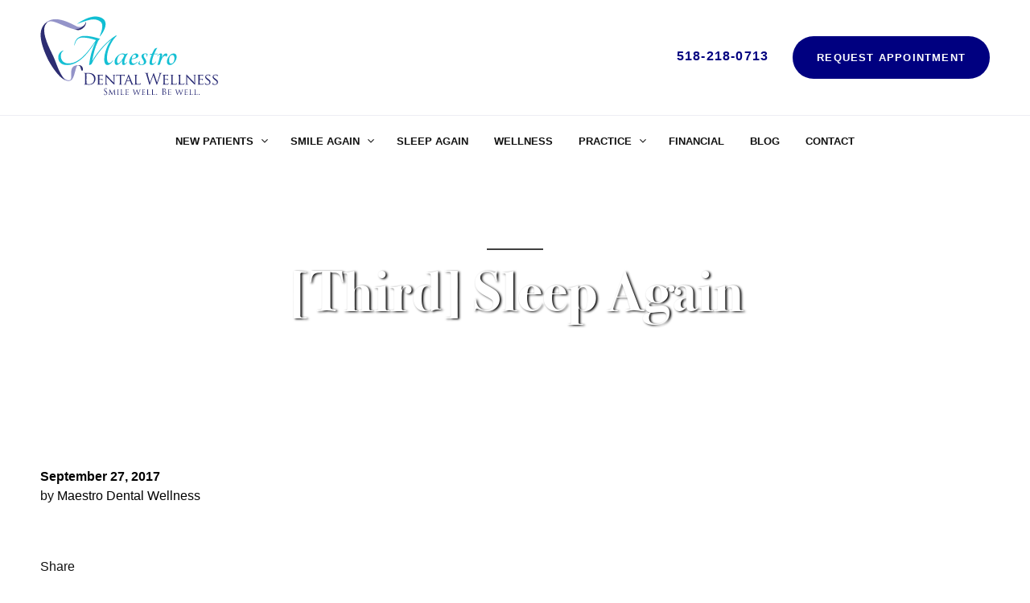

--- FILE ---
content_type: text/html; charset=UTF-8
request_url: https://maestrodentalwellness.com/cta/third-sleep-again-2/
body_size: 9496
content:
<!DOCTYPE html><html
lang=en-US><head><style>img.lazy{min-height:1px}</style><link
href=https://maestrodentalwellness.com/wp-content/plugins/w3-total-cache/pub/js/lazyload.min.js as=script><meta
charset="UTF-8"><meta
name="viewport" content="width=device-width, initial-scale=1.0, maximum-scale=1.0, user-scalable=0"><meta
http-equiv="X-UA-Compatible" content="IE=edge"><link
rel=apple-touch-icon sizes=180x180 href=/apple-touch-icon.png><link
rel=icon type=image/png sizes=32x32 href=/favicon-32x32.png><link
rel=icon type=image/png sizes=16x16 href=/favicon-16x16.png><link
rel=manifest href=/site.webmanifest><link
rel=mask-icon href=/safari-pinned-tab.svg color=#08bed3><meta
name="apple-mobile-web-app-title" content="Maestro Dental Wellness"><meta
name="application-name" content="Maestro Dental Wellness"><meta
name="msapplication-TileColor" content="#08bed3"><meta
name="theme-color" content="#08bed3"><meta
name='robots' content='index, follow, max-image-preview:large, max-snippet:-1, max-video-preview:-1'><title>[Third] Sleep Again - Maestro Dental Wellness</title><link
rel=canonical href=https://maestrodentalwellness.com/cta/third-sleep-again-2/ ><meta
property="og:locale" content="en_US"><meta
property="og:type" content="article"><meta
property="og:title" content="[Third] Sleep Again - Maestro Dental Wellness"><meta
property="og:url" content="https://maestrodentalwellness.com/cta/third-sleep-again-2/"><meta
property="og:site_name" content="Maestro Dental Wellness"><meta
property="article:publisher" content="https://www.facebook.com/MaestroDentalWellness/"><meta
property="article:modified_time" content="2018-06-05T14:46:34+00:00"><meta
name="twitter:card" content="summary_large_image"> <script type=application/ld+json class=yoast-schema-graph>{"@context":"https://schema.org","@graph":[{"@type":"WebPage","@id":"https://maestrodentalwellness.com/cta/third-sleep-again-2/","url":"https://maestrodentalwellness.com/cta/third-sleep-again-2/","name":"[Third] Sleep Again - Maestro Dental Wellness","isPartOf":{"@id":"https://maestrodentalwellness.com/#website"},"datePublished":"2017-09-27T21:02:54+00:00","dateModified":"2018-06-05T14:46:34+00:00","breadcrumb":{"@id":"https://maestrodentalwellness.com/cta/third-sleep-again-2/#breadcrumb"},"inLanguage":"en-US","potentialAction":[{"@type":"ReadAction","target":["https://maestrodentalwellness.com/cta/third-sleep-again-2/"]}]},{"@type":"BreadcrumbList","@id":"https://maestrodentalwellness.com/cta/third-sleep-again-2/#breadcrumb","itemListElement":[{"@type":"ListItem","position":1,"name":"Home","item":"https://maestrodentalwellness.com/"},{"@type":"ListItem","position":2,"name":"[Third] Sleep Again"}]},{"@type":"WebSite","@id":"https://maestrodentalwellness.com/#website","url":"https://maestrodentalwellness.com/","name":"Maestro Dental Wellness","description":"Best Dentist in Albany, NY | Sleep Apnea | Dental Wellness","publisher":{"@id":"https://maestrodentalwellness.com/#organization"},"potentialAction":[{"@type":"SearchAction","target":{"@type":"EntryPoint","urlTemplate":"https://maestrodentalwellness.com/?s={search_term_string}"},"query-input":"required name=search_term_string"}],"inLanguage":"en-US"},{"@type":"Organization","@id":"https://maestrodentalwellness.com/#organization","name":"Maestro Dental Wellness","url":"https://maestrodentalwellness.com/","logo":{"@type":"ImageObject","inLanguage":"en-US","@id":"https://maestrodentalwellness.com/#/schema/logo/image/","url":"https://maestrodentalwellness.com/wp-content/uploads/2023/06/Maestro_logo-with-Tagline.png","contentUrl":"https://maestrodentalwellness.com/wp-content/uploads/2023/06/Maestro_logo-with-Tagline.png","width":3010,"height":1500,"caption":"Maestro Dental Wellness"},"image":{"@id":"https://maestrodentalwellness.com/#/schema/logo/image/"},"sameAs":["https://www.facebook.com/MaestroDentalWellness/"]}]}</script> <link
rel=dns-prefetch href=//www.googletagmanager.com><link
rel=alternate type=application/rss+xml title="Maestro Dental Wellness &raquo; Feed" href=https://maestrodentalwellness.com/feed/ ><link
rel=alternate type=application/rss+xml title="Maestro Dental Wellness &raquo; Comments Feed" href=https://maestrodentalwellness.com/comments/feed/ > <script>window._wpemojiSettings = {"baseUrl":"https:\/\/s.w.org\/images\/core\/emoji\/14.0.0\/72x72\/","ext":".png","svgUrl":"https:\/\/s.w.org\/images\/core\/emoji\/14.0.0\/svg\/","svgExt":".svg","source":{"wpemoji":"https:\/\/maestrodentalwellness.com\/wp-includes\/js\/wp-emoji.js?ver=6.2.8","twemoji":"https:\/\/maestrodentalwellness.com\/wp-includes\/js\/twemoji.js?ver=6.2.8"}};
/**
 * @output wp-includes/js/wp-emoji-loader.js
 */

( function( window, document, settings ) {
	var src, ready, ii, tests;

	// Create a canvas element for testing native browser support of emoji.
	var canvas = document.createElement( 'canvas' );
	var context = canvas.getContext && canvas.getContext( '2d' );

	/**
	 * Checks if two sets of Emoji characters render the same visually.
	 *
	 * @since 4.9.0
	 *
	 * @private
	 *
	 * @param {string} set1 Set of Emoji to test.
	 * @param {string} set2 Set of Emoji to test.
	 *
	 * @return {boolean} True if the two sets render the same.
	 */
	function emojiSetsRenderIdentically( set1, set2 ) {
		// Cleanup from previous test.
		context.clearRect( 0, 0, canvas.width, canvas.height );
		context.fillText( set1, 0, 0 );
		var rendered1 = canvas.toDataURL();

		// Cleanup from previous test.
		context.clearRect( 0, 0, canvas.width, canvas.height );
		context.fillText( set2, 0, 0 );
		var rendered2 = canvas.toDataURL();

		return rendered1 === rendered2;
	}

	/**
	 * Determines if the browser properly renders Emoji that Twemoji can supplement.
	 *
	 * @since 4.2.0
	 *
	 * @private
	 *
	 * @param {string} type Whether to test for support of "flag" or "emoji".
	 *
	 * @return {boolean} True if the browser can render emoji, false if it cannot.
	 */
	function browserSupportsEmoji( type ) {
		var isIdentical;

		if ( ! context || ! context.fillText ) {
			return false;
		}

		/*
		 * Chrome on OS X added native emoji rendering in M41. Unfortunately,
		 * it doesn't work when the font is bolder than 500 weight. So, we
		 * check for bold rendering support to avoid invisible emoji in Chrome.
		 */
		context.textBaseline = 'top';
		context.font = '600 32px Arial';

		switch ( type ) {
			case 'flag':
				/*
				 * Test for Transgender flag compatibility. Added in Unicode 13.
				 *
				 * To test for support, we try to render it, and compare the rendering to how it would look if
				 * the browser doesn't render it correctly (white flag emoji + transgender symbol).
				 */
				isIdentical = emojiSetsRenderIdentically(
					'\uD83C\uDFF3\uFE0F\u200D\u26A7\uFE0F', // as a zero-width joiner sequence
					'\uD83C\uDFF3\uFE0F\u200B\u26A7\uFE0F'  // separated by a zero-width space
				);

				if ( isIdentical ) {
					return false;
				}

				/*
				 * Test for UN flag compatibility. This is the least supported of the letter locale flags,
				 * so gives us an easy test for full support.
				 *
				 * To test for support, we try to render it, and compare the rendering to how it would look if
				 * the browser doesn't render it correctly ([U] + [N]).
				 */
				isIdentical = emojiSetsRenderIdentically(
					'\uD83C\uDDFA\uD83C\uDDF3',       // as the sequence of two code points
					'\uD83C\uDDFA\u200B\uD83C\uDDF3'  // as the two code points separated by a zero-width space
				);

				if ( isIdentical ) {
					return false;
				}

				/*
				 * Test for English flag compatibility. England is a country in the United Kingdom, it
				 * does not have a two letter locale code but rather a five letter sub-division code.
				 *
				 * To test for support, we try to render it, and compare the rendering to how it would look if
				 * the browser doesn't render it correctly (black flag emoji + [G] + [B] + [E] + [N] + [G]).
				 */
				isIdentical = emojiSetsRenderIdentically(
					// as the flag sequence
					'\uD83C\uDFF4\uDB40\uDC67\uDB40\uDC62\uDB40\uDC65\uDB40\uDC6E\uDB40\uDC67\uDB40\uDC7F',
					// with each code point separated by a zero-width space
					'\uD83C\uDFF4\u200B\uDB40\uDC67\u200B\uDB40\uDC62\u200B\uDB40\uDC65\u200B\uDB40\uDC6E\u200B\uDB40\uDC67\u200B\uDB40\uDC7F'
				);

				return ! isIdentical;
			case 'emoji':
				/*
				 * Why can't we be friends? Everyone can now shake hands in emoji, regardless of skin tone!
				 *
				 * To test for Emoji 14.0 support, try to render a new emoji: Handshake: Light Skin Tone, Dark Skin Tone.
				 *
				 * The Handshake: Light Skin Tone, Dark Skin Tone emoji is a ZWJ sequence combining 🫱 Rightwards Hand,
				 * 🏻 Light Skin Tone, a Zero Width Joiner, 🫲 Leftwards Hand, and 🏿 Dark Skin Tone.
				 *
				 * 0x1FAF1 == Rightwards Hand
				 * 0x1F3FB == Light Skin Tone
				 * 0x200D == Zero-Width Joiner (ZWJ) that links the code points for the new emoji or
				 * 0x200B == Zero-Width Space (ZWS) that is rendered for clients not supporting the new emoji.
				 * 0x1FAF2 == Leftwards Hand
				 * 0x1F3FF == Dark Skin Tone.
				 *
				 * When updating this test for future Emoji releases, ensure that individual emoji that make up the
				 * sequence come from older emoji standards.
				 */
				isIdentical = emojiSetsRenderIdentically(
					'\uD83E\uDEF1\uD83C\uDFFB\u200D\uD83E\uDEF2\uD83C\uDFFF', // as the zero-width joiner sequence
					'\uD83E\uDEF1\uD83C\uDFFB\u200B\uD83E\uDEF2\uD83C\uDFFF'  // separated by a zero-width space
				);

				return ! isIdentical;
		}

		return false;
	}

	/**
	 * Adds a script to the head of the document.
	 *
	 * @ignore
	 *
	 * @since 4.2.0
	 *
	 * @param {Object} src The url where the script is located.
	 * @return {void}
	 */
	function addScript( src ) {
		var script = document.createElement( 'script' );

		script.src = src;
		script.defer = script.type = 'text/javascript';
		document.getElementsByTagName( 'head' )[0].appendChild( script );
	}

	tests = Array( 'flag', 'emoji' );

	settings.supports = {
		everything: true,
		everythingExceptFlag: true
	};

	/*
	 * Tests the browser support for flag emojis and other emojis, and adjusts the
	 * support settings accordingly.
	 */
	for( ii = 0; ii < tests.length; ii++ ) {
		settings.supports[ tests[ ii ] ] = browserSupportsEmoji( tests[ ii ] );

		settings.supports.everything = settings.supports.everything && settings.supports[ tests[ ii ] ];

		if ( 'flag' !== tests[ ii ] ) {
			settings.supports.everythingExceptFlag = settings.supports.everythingExceptFlag && settings.supports[ tests[ ii ] ];
		}
	}

	settings.supports.everythingExceptFlag = settings.supports.everythingExceptFlag && ! settings.supports.flag;

	// Sets DOMReady to false and assigns a ready function to settings.
	settings.DOMReady = false;
	settings.readyCallback = function() {
		settings.DOMReady = true;
	};

	// When the browser can not render everything we need to load a polyfill.
	if ( ! settings.supports.everything ) {
		ready = function() {
			settings.readyCallback();
		};

		/*
		 * Cross-browser version of adding a dom ready event.
		 */
		if ( document.addEventListener ) {
			document.addEventListener( 'DOMContentLoaded', ready, false );
			window.addEventListener( 'load', ready, false );
		} else {
			window.attachEvent( 'onload', ready );
			document.attachEvent( 'onreadystatechange', function() {
				if ( 'complete' === document.readyState ) {
					settings.readyCallback();
				}
			} );
		}

		src = settings.source || {};

		if ( src.concatemoji ) {
			addScript( src.concatemoji );
		} else if ( src.wpemoji && src.twemoji ) {
			addScript( src.twemoji );
			addScript( src.wpemoji );
		}
	}

} )( window, document, window._wpemojiSettings );</script> <style>img.wp-smiley,
img.emoji {
	display: inline !important;
	border: none !important;
	box-shadow: none !important;
	height: 1em !important;
	width: 1em !important;
	margin: 0 0.07em !important;
	vertical-align: -0.1em !important;
	background: none !important;
	padding: 0 !important;
}</style><link
rel=stylesheet href=https://maestrodentalwellness.com/wp-content/cache/minify/cbe24.css media=all><style id=global-styles-inline-css>/*<![CDATA[*/body{--wp--preset--color--black: #000000;--wp--preset--color--cyan-bluish-gray: #abb8c3;--wp--preset--color--white: #ffffff;--wp--preset--color--pale-pink: #f78da7;--wp--preset--color--vivid-red: #cf2e2e;--wp--preset--color--luminous-vivid-orange: #ff6900;--wp--preset--color--luminous-vivid-amber: #fcb900;--wp--preset--color--light-green-cyan: #7bdcb5;--wp--preset--color--vivid-green-cyan: #00d084;--wp--preset--color--pale-cyan-blue: #8ed1fc;--wp--preset--color--vivid-cyan-blue: #0693e3;--wp--preset--color--vivid-purple: #9b51e0;--wp--preset--gradient--vivid-cyan-blue-to-vivid-purple: linear-gradient(135deg,rgba(6,147,227,1) 0%,rgb(155,81,224) 100%);--wp--preset--gradient--light-green-cyan-to-vivid-green-cyan: linear-gradient(135deg,rgb(122,220,180) 0%,rgb(0,208,130) 100%);--wp--preset--gradient--luminous-vivid-amber-to-luminous-vivid-orange: linear-gradient(135deg,rgba(252,185,0,1) 0%,rgba(255,105,0,1) 100%);--wp--preset--gradient--luminous-vivid-orange-to-vivid-red: linear-gradient(135deg,rgba(255,105,0,1) 0%,rgb(207,46,46) 100%);--wp--preset--gradient--very-light-gray-to-cyan-bluish-gray: linear-gradient(135deg,rgb(238,238,238) 0%,rgb(169,184,195) 100%);--wp--preset--gradient--cool-to-warm-spectrum: linear-gradient(135deg,rgb(74,234,220) 0%,rgb(151,120,209) 20%,rgb(207,42,186) 40%,rgb(238,44,130) 60%,rgb(251,105,98) 80%,rgb(254,248,76) 100%);--wp--preset--gradient--blush-light-purple: linear-gradient(135deg,rgb(255,206,236) 0%,rgb(152,150,240) 100%);--wp--preset--gradient--blush-bordeaux: linear-gradient(135deg,rgb(254,205,165) 0%,rgb(254,45,45) 50%,rgb(107,0,62) 100%);--wp--preset--gradient--luminous-dusk: linear-gradient(135deg,rgb(255,203,112) 0%,rgb(199,81,192) 50%,rgb(65,88,208) 100%);--wp--preset--gradient--pale-ocean: linear-gradient(135deg,rgb(255,245,203) 0%,rgb(182,227,212) 50%,rgb(51,167,181) 100%);--wp--preset--gradient--electric-grass: linear-gradient(135deg,rgb(202,248,128) 0%,rgb(113,206,126) 100%);--wp--preset--gradient--midnight: linear-gradient(135deg,rgb(2,3,129) 0%,rgb(40,116,252) 100%);--wp--preset--duotone--dark-grayscale: url('#wp-duotone-dark-grayscale');--wp--preset--duotone--grayscale: url('#wp-duotone-grayscale');--wp--preset--duotone--purple-yellow: url('#wp-duotone-purple-yellow');--wp--preset--duotone--blue-red: url('#wp-duotone-blue-red');--wp--preset--duotone--midnight: url('#wp-duotone-midnight');--wp--preset--duotone--magenta-yellow: url('#wp-duotone-magenta-yellow');--wp--preset--duotone--purple-green: url('#wp-duotone-purple-green');--wp--preset--duotone--blue-orange: url('#wp-duotone-blue-orange');--wp--preset--font-size--small: 13px;--wp--preset--font-size--medium: 20px;--wp--preset--font-size--large: 36px;--wp--preset--font-size--x-large: 42px;--wp--preset--spacing--20: 0.44rem;--wp--preset--spacing--30: 0.67rem;--wp--preset--spacing--40: 1rem;--wp--preset--spacing--50: 1.5rem;--wp--preset--spacing--60: 2.25rem;--wp--preset--spacing--70: 3.38rem;--wp--preset--spacing--80: 5.06rem;--wp--preset--shadow--natural: 6px 6px 9px rgba(0, 0, 0, 0.2);--wp--preset--shadow--deep: 12px 12px 50px rgba(0, 0, 0, 0.4);--wp--preset--shadow--sharp: 6px 6px 0px rgba(0, 0, 0, 0.2);--wp--preset--shadow--outlined: 6px 6px 0px -3px rgba(255, 255, 255, 1), 6px 6px rgba(0, 0, 0, 1);--wp--preset--shadow--crisp: 6px 6px 0px rgba(0, 0, 0, 1);}:where(.is-layout-flex){gap: 0.5em;}body .is-layout-flow > .alignleft{float: left;margin-inline-start: 0;margin-inline-end: 2em;}body .is-layout-flow > .alignright{float: right;margin-inline-start: 2em;margin-inline-end: 0;}body .is-layout-flow > .aligncenter{margin-left: auto !important;margin-right: auto !important;}body .is-layout-constrained > .alignleft{float: left;margin-inline-start: 0;margin-inline-end: 2em;}body .is-layout-constrained > .alignright{float: right;margin-inline-start: 2em;margin-inline-end: 0;}body .is-layout-constrained > .aligncenter{margin-left: auto !important;margin-right: auto !important;}body .is-layout-constrained > :where(:not(.alignleft):not(.alignright):not(.alignfull)){max-width: var(--wp--style--global--content-size);margin-left: auto !important;margin-right: auto !important;}body .is-layout-constrained > .alignwide{max-width: var(--wp--style--global--wide-size);}body .is-layout-flex{display: flex;}body .is-layout-flex{flex-wrap: wrap;align-items: center;}body .is-layout-flex > *{margin: 0;}:where(.wp-block-columns.is-layout-flex){gap: 2em;}.has-black-color{color: var(--wp--preset--color--black) !important;}.has-cyan-bluish-gray-color{color: var(--wp--preset--color--cyan-bluish-gray) !important;}.has-white-color{color: var(--wp--preset--color--white) !important;}.has-pale-pink-color{color: var(--wp--preset--color--pale-pink) !important;}.has-vivid-red-color{color: var(--wp--preset--color--vivid-red) !important;}.has-luminous-vivid-orange-color{color: var(--wp--preset--color--luminous-vivid-orange) !important;}.has-luminous-vivid-amber-color{color: var(--wp--preset--color--luminous-vivid-amber) !important;}.has-light-green-cyan-color{color: var(--wp--preset--color--light-green-cyan) !important;}.has-vivid-green-cyan-color{color: var(--wp--preset--color--vivid-green-cyan) !important;}.has-pale-cyan-blue-color{color: var(--wp--preset--color--pale-cyan-blue) !important;}.has-vivid-cyan-blue-color{color: var(--wp--preset--color--vivid-cyan-blue) !important;}.has-vivid-purple-color{color: var(--wp--preset--color--vivid-purple) !important;}.has-black-background-color{background-color: var(--wp--preset--color--black) !important;}.has-cyan-bluish-gray-background-color{background-color: var(--wp--preset--color--cyan-bluish-gray) !important;}.has-white-background-color{background-color: var(--wp--preset--color--white) !important;}.has-pale-pink-background-color{background-color: var(--wp--preset--color--pale-pink) !important;}.has-vivid-red-background-color{background-color: var(--wp--preset--color--vivid-red) !important;}.has-luminous-vivid-orange-background-color{background-color: var(--wp--preset--color--luminous-vivid-orange) !important;}.has-luminous-vivid-amber-background-color{background-color: var(--wp--preset--color--luminous-vivid-amber) !important;}.has-light-green-cyan-background-color{background-color: var(--wp--preset--color--light-green-cyan) !important;}.has-vivid-green-cyan-background-color{background-color: var(--wp--preset--color--vivid-green-cyan) !important;}.has-pale-cyan-blue-background-color{background-color: var(--wp--preset--color--pale-cyan-blue) !important;}.has-vivid-cyan-blue-background-color{background-color: var(--wp--preset--color--vivid-cyan-blue) !important;}.has-vivid-purple-background-color{background-color: var(--wp--preset--color--vivid-purple) !important;}.has-black-border-color{border-color: var(--wp--preset--color--black) !important;}.has-cyan-bluish-gray-border-color{border-color: var(--wp--preset--color--cyan-bluish-gray) !important;}.has-white-border-color{border-color: var(--wp--preset--color--white) !important;}.has-pale-pink-border-color{border-color: var(--wp--preset--color--pale-pink) !important;}.has-vivid-red-border-color{border-color: var(--wp--preset--color--vivid-red) !important;}.has-luminous-vivid-orange-border-color{border-color: var(--wp--preset--color--luminous-vivid-orange) !important;}.has-luminous-vivid-amber-border-color{border-color: var(--wp--preset--color--luminous-vivid-amber) !important;}.has-light-green-cyan-border-color{border-color: var(--wp--preset--color--light-green-cyan) !important;}.has-vivid-green-cyan-border-color{border-color: var(--wp--preset--color--vivid-green-cyan) !important;}.has-pale-cyan-blue-border-color{border-color: var(--wp--preset--color--pale-cyan-blue) !important;}.has-vivid-cyan-blue-border-color{border-color: var(--wp--preset--color--vivid-cyan-blue) !important;}.has-vivid-purple-border-color{border-color: var(--wp--preset--color--vivid-purple) !important;}.has-vivid-cyan-blue-to-vivid-purple-gradient-background{background: var(--wp--preset--gradient--vivid-cyan-blue-to-vivid-purple) !important;}.has-light-green-cyan-to-vivid-green-cyan-gradient-background{background: var(--wp--preset--gradient--light-green-cyan-to-vivid-green-cyan) !important;}.has-luminous-vivid-amber-to-luminous-vivid-orange-gradient-background{background: var(--wp--preset--gradient--luminous-vivid-amber-to-luminous-vivid-orange) !important;}.has-luminous-vivid-orange-to-vivid-red-gradient-background{background: var(--wp--preset--gradient--luminous-vivid-orange-to-vivid-red) !important;}.has-very-light-gray-to-cyan-bluish-gray-gradient-background{background: var(--wp--preset--gradient--very-light-gray-to-cyan-bluish-gray) !important;}.has-cool-to-warm-spectrum-gradient-background{background: var(--wp--preset--gradient--cool-to-warm-spectrum) !important;}.has-blush-light-purple-gradient-background{background: var(--wp--preset--gradient--blush-light-purple) !important;}.has-blush-bordeaux-gradient-background{background: var(--wp--preset--gradient--blush-bordeaux) !important;}.has-luminous-dusk-gradient-background{background: var(--wp--preset--gradient--luminous-dusk) !important;}.has-pale-ocean-gradient-background{background: var(--wp--preset--gradient--pale-ocean) !important;}.has-electric-grass-gradient-background{background: var(--wp--preset--gradient--electric-grass) !important;}.has-midnight-gradient-background{background: var(--wp--preset--gradient--midnight) !important;}.has-small-font-size{font-size: var(--wp--preset--font-size--small) !important;}.has-medium-font-size{font-size: var(--wp--preset--font-size--medium) !important;}.has-large-font-size{font-size: var(--wp--preset--font-size--large) !important;}.has-x-large-font-size{font-size: var(--wp--preset--font-size--x-large) !important;}
.wp-block-navigation a:where(:not(.wp-element-button)){color: inherit;}
:where(.wp-block-columns.is-layout-flex){gap: 2em;}
.wp-block-pullquote{font-size: 1.5em;line-height: 1.6;}/*]]>*/</style><link
rel=stylesheet href=https://maestrodentalwellness.com/wp-content/cache/minify/315c1.css media=all> <script src='https://www.googletagmanager.com/gtag/js?id=G-Q1RTGG1NER' id=google_gtagjs-js async></script> <script id=google_gtagjs-js-after>window.dataLayer = window.dataLayer || [];function gtag(){dataLayer.push(arguments);}
gtag("set","linker",{"domains":["maestrodentalwellness.com"]});
gtag("js", new Date());
gtag("set", "developer_id.dZTNiMT", true);
gtag("config", "G-Q1RTGG1NER");</script> <link
rel=https://api.w.org/ href=https://maestrodentalwellness.com/wp-json/ ><link
rel=EditURI type=application/rsd+xml title=RSD href=https://maestrodentalwellness.com/xmlrpc.php?rsd><link
rel=wlwmanifest type=application/wlwmanifest+xml href=https://maestrodentalwellness.com/wp-includes/wlwmanifest.xml><meta
name="generator" content="WordPress 6.2.8"><link
rel=shortlink href='https://maestrodentalwellness.com/?p=165'><link
rel=alternate type=application/json+oembed href="https://maestrodentalwellness.com/wp-json/oembed/1.0/embed?url=https%3A%2F%2Fmaestrodentalwellness.com%2Fcta%2Fthird-sleep-again-2%2F"><link
rel=alternate type=text/xml+oembed href="https://maestrodentalwellness.com/wp-json/oembed/1.0/embed?url=https%3A%2F%2Fmaestrodentalwellness.com%2Fcta%2Fthird-sleep-again-2%2F&#038;format=xml"><meta
name="generator" content="Site Kit by Google 1.170.0">	 <script class=hsq-set-content-id data-content-id=blog-post>var _hsq = _hsq || [];
				_hsq.push(["setContentType", "blog-post"]);</script> <link
rel=icon href=https://maestrodentalwellness.com/wp-content/uploads/2024/03/cropped-Maestro-Dental-Wellness-Albany-Dentist-Office-Favicon-32x32.jpg sizes=32x32><link
rel=icon href=https://maestrodentalwellness.com/wp-content/uploads/2024/03/cropped-Maestro-Dental-Wellness-Albany-Dentist-Office-Favicon-192x192.jpg sizes=192x192><link
rel=apple-touch-icon href=https://maestrodentalwellness.com/wp-content/uploads/2024/03/cropped-Maestro-Dental-Wellness-Albany-Dentist-Office-Favicon-180x180.jpg><meta
name="msapplication-TileImage" content="https://maestrodentalwellness.com/wp-content/uploads/2024/03/cropped-Maestro-Dental-Wellness-Albany-Dentist-Office-Favicon-270x270.jpg"><style id=wp-custom-css>.white-block 
{
	margin-top: 20px !important;
}</style><link
rel=stylesheet href=https://maestrodentalwellness.com/wp-content/cache/minify/f5eaa.css media=all>
 <script>(function(w,d,s,l,i){w[l]=w[l]||[];w[l].push({'gtm.start': 
	new Date().getTime(),event:'gtm.js'});var f=d.getElementsByTagName(s)[0], 
	j=d.createElement(s),dl=l!='dataLayer'?'&l='+l:'';j.async=true;j.src= 
	'https://www.googletagmanager.com/gtm.js?id='+i+dl;f.parentNode.insertBefore(j,f); 
	})(window,document,'script','dataLayer','GTM-WR9K9KD');</script> <style>@media (max-width:1024px){
			.single.single-post #primary #main {
				display: inline-block;
				max-width: 100%;
				padding: 0 20px;
			 }			
		}</style></head><body
class="cta-template-default single single-cta postid-165">
<noscript><iframe
src="https://www.googletagmanager.com/ns.html?id=GTM-WR9K9KD"
height=0 width=0 style=display:none;visibility:hidden></iframe></noscript><header><div
class="container clearfix"><h1><a
href=/ ><img
class=lazy src="data:image/svg+xml,%3Csvg%20xmlns='http://www.w3.org/2000/svg'%20viewBox='0%200%20222%20222'%3E%3C/svg%3E" data-src=https://maestrodentalwellness.com/wp-content/themes/maestro/images/mestro_logo.svg width=222 alt></a></h1><div
class=header-right><div
class=header-contact>
<a
href=tel:+15182180713>518-218-0713</a></div><div
class=header-callaction>
<a
href=/request-appointment class=btn>Request Appointment</a></div></div></div></header><nav
id=cssmenu class=align-center><ul
id=cssmenuId class=align-centerd><li
id=menu-item-1478 class="menu-item menu-item-type-post_type menu-item-object-page menu-item-has-children menu-item-1478"><a
href=https://maestrodentalwellness.com/new-patients/ >New Patients</a><ul
class=sub-menu>
<li
id=menu-item-1479 class="menu-item menu-item-type-post_type menu-item-object-page menu-item-1479"><a
href=https://maestrodentalwellness.com/new-patients/patient-resources/ >Patient Resources</a></li></ul>
</li>
<li
id=menu-item-1481 class="menu-item menu-item-type-custom menu-item-object-custom menu-item-has-children menu-item-1481"><a
href=https://maestrodentalwellness.com/smile-again>Smile Again</a><ul
class=sub-menu>
<li
id=menu-item-1482 class="menu-item menu-item-type-custom menu-item-object-custom menu-item-1482"><a
href=https://maestrodentalwellness.com/smile-again/restorative-dentistry>Restorative Dentistry</a></li>
<li
id=menu-item-1483 class="menu-item menu-item-type-custom menu-item-object-custom menu-item-1483"><a
href=https://maestrodentalwellness.com/smile-again/aesthetic-dentistry>Aesthetic Dentistry</a></li>
<li
id=menu-item-1484 class="menu-item menu-item-type-custom menu-item-object-custom menu-item-1484"><a
href=https://maestrodentalwellness.com/smile-again/invisalign>Invisalign</a></li></ul>
</li>
<li
id=menu-item-1485 class="menu-item menu-item-type-custom menu-item-object-custom menu-item-1485"><a
href=https://maestrodentalwellness.com/sleep-again>Sleep Again</a></li>
<li
id=menu-item-1486 class="menu-item menu-item-type-custom menu-item-object-custom menu-item-1486"><a
href=https://maestrodentalwellness.com/wellness>Wellness</a></li>
<li
id=menu-item-1487 class="menu-item menu-item-type-custom menu-item-object-custom menu-item-has-children menu-item-1487"><a
href=https://maestrodentalwellness.com/our-practice>Practice</a><ul
class=sub-menu>
<li
id=menu-item-1488 class="menu-item menu-item-type-custom menu-item-object-custom menu-item-1488"><a
href=https://maestrodentalwellness.com/our-team>Our Team</a></li>
<li
id=menu-item-1514 class="menu-item menu-item-type-custom menu-item-object-custom menu-item-1514"><a
href=http://maestrodentalwellness.com/covid-faq/ >COVID FAQs</a></li></ul>
</li>
<li
id=menu-item-1489 class="menu-item menu-item-type-custom menu-item-object-custom menu-item-1489"><a
href=https://maestrodentalwellness.com/financial>Financial</a></li>
<li
id=menu-item-1490 class="menu-item menu-item-type-custom menu-item-object-custom menu-item-1490"><a
href=https://maestrodentalwellness.com/blog>Blog</a></li>
<li
id=menu-item-1491 class="menu-item menu-item-type-custom menu-item-object-custom menu-item-1491"><a
href=https://maestrodentalwellness.com/contact>Contact</a></li></ul></nav><section
class=banner><ul>
<li
class=banner-bkgd-image><style>.banner-bkgd-image {
					background-image: url();
					max-height: 300px;
				  }
				  @media screen and (min-width: 768px){
					.banner-bkgd-image {
					  background-image: url();
					} 
				  }</style><div
class=banner-content><div
class=container><div
class="container-wrapper wow fadeInUp" data-wow-delay=1200ms><h2 class="title-line">[Third] Sleep Again</h2></div></div></div>
</li></ul></section><div
id=primary class=content-area><main
id=main class=site-main><article
id=post-165 class="post-165 cta type-cta status-publish hentry cta-type-headlinebody-copy-third-width"><div
class=entry-content><div
class=entry-meta>
<span
class=posted-on><a
href=https://maestrodentalwellness.com/cta/third-sleep-again-2/ rel=bookmark><time
class="entry-date published updated" datetime=2017-09-27T21:02:54-04:00>September 27, 2017</time></a></span><span
class=byline> by <span
class="author vcard"><a
class="url fn n" href=https://maestrodentalwellness.com/author/maestro/ >Maestro Dental Wellness</a></span></span></div></div></article>
 <script src="//s7.addthis.com/js/300/addthis_widget.js#pubid=thangnn1510"></script> <div
class=addthis-share>
<span
class=share-label>Share</span><div
class=addthis_inline_share_toolbox_optp></div></div></main></div><section
class="grey section-top-bottom"><div
class="container equal-height-wrapper clearfix"><div
class="image-with-text col-3 wow fadeInUp" data-wow-delay=300ms><div
class=image><img
width=725 height=381 src="data:image/svg+xml,%3Csvg%20xmlns='http://www.w3.org/2000/svg'%20viewBox='0%200%20725%20381'%3E%3C/svg%3E" data-src=https://maestrodentalwellness.com/wp-content/uploads/2025/07/MDW-Thakn-you-Erin-725x381.jpg class="attachment-blog-thumb size-blog-thumb wp-post-image lazy" alt="Maestro Dental Wellness Patient Coordinator Erin" decoding=async data-srcset="https://maestrodentalwellness.com/wp-content/uploads/2025/07/MDW-Thakn-you-Erin-725x381.jpg 725w, https://maestrodentalwellness.com/wp-content/uploads/2025/07/MDW-Thakn-you-Erin-300x158.jpg 300w, https://maestrodentalwellness.com/wp-content/uploads/2025/07/MDW-Thakn-you-Erin-1024x538.jpg 1024w, https://maestrodentalwellness.com/wp-content/uploads/2025/07/MDW-Thakn-you-Erin-768x403.jpg 768w, https://maestrodentalwellness.com/wp-content/uploads/2025/07/MDW-Thakn-you-Erin.jpg 1200w" data-sizes="(max-width: 725px) 100vw, 725px"></div><div
class="text-wrapper equal-height"><h4 class="title-line">Thank You, Erin</h4><p>After more than a decade of dedicated service, we say goodbye to our longtime Patient Coordinator, Erin. From her earliest days at the front desk to her years supporting our practice remotely, Erin has been a trusted, welcoming voice for so many in our community. Her warmth, compassion, and unwavering commitment to patient care have [&hellip;]</p>
<a
href=https://maestrodentalwellness.com/thank-you-erin/ class="btn learn-more">Continue Reading</a></div></div><div
class="image-with-text col-3 wow fadeInUp" data-wow-delay=500ms><div
class=image><img
width=725 height=381 src="data:image/svg+xml,%3Csvg%20xmlns='http://www.w3.org/2000/svg'%20viewBox='0%200%20725%20381'%3E%3C/svg%3E" data-src=https://maestrodentalwellness.com/wp-content/uploads/2025/05/MDW-Blog-Mobile-Banner-1-725x381.jpg class="attachment-blog-thumb size-blog-thumb wp-post-image lazy" alt="An Update from Dr. Maestro" decoding=async data-srcset="https://maestrodentalwellness.com/wp-content/uploads/2025/05/MDW-Blog-Mobile-Banner-1-725x381.jpg 725w, https://maestrodentalwellness.com/wp-content/uploads/2025/05/MDW-Blog-Mobile-Banner-1-300x158.jpg 300w, https://maestrodentalwellness.com/wp-content/uploads/2025/05/MDW-Blog-Mobile-Banner-1-1024x538.jpg 1024w, https://maestrodentalwellness.com/wp-content/uploads/2025/05/MDW-Blog-Mobile-Banner-1-768x403.jpg 768w, https://maestrodentalwellness.com/wp-content/uploads/2025/05/MDW-Blog-Mobile-Banner-1.jpg 1200w" data-sizes="(max-width: 725px) 100vw, 725px"></div><div
class="text-wrapper equal-height"><h4 class="title-line">An Update from Dr. Maestro to Our Dental Family</h4><p>Following his transition to part-time hours in January after 40 years of practicing dentistry in Albany, Dr. Christopher Maestro has now shared that he will fully retire from clinical practice at Maestro Dental Wellness this June. While this is a bittersweet moment for our team and community, we are deeply grateful for his decades of [&hellip;]</p>
<a
href=https://maestrodentalwellness.com/an-update-from-dr-maestro-to-our-dental-family/ class="btn learn-more">Continue Reading</a></div></div><div
class="image-with-text col-3 wow fadeInUp" data-wow-delay=700ms><div
class=image><img
width=725 height=381 src="data:image/svg+xml,%3Csvg%20xmlns='http://www.w3.org/2000/svg'%20viewBox='0%200%20725%20381'%3E%3C/svg%3E" data-src=https://maestrodentalwellness.com/wp-content/uploads/2024/12/A-Note-From-Dr.-Maestro-3-725x381.jpg class="attachment-blog-thumb size-blog-thumb wp-post-image lazy" alt decoding=async data-srcset="https://maestrodentalwellness.com/wp-content/uploads/2024/12/A-Note-From-Dr.-Maestro-3-725x381.jpg 725w, https://maestrodentalwellness.com/wp-content/uploads/2024/12/A-Note-From-Dr.-Maestro-3-300x158.jpg 300w, https://maestrodentalwellness.com/wp-content/uploads/2024/12/A-Note-From-Dr.-Maestro-3-1024x538.jpg 1024w, https://maestrodentalwellness.com/wp-content/uploads/2024/12/A-Note-From-Dr.-Maestro-3-768x403.jpg 768w, https://maestrodentalwellness.com/wp-content/uploads/2024/12/A-Note-From-Dr.-Maestro-3.jpg 1200w" data-sizes="(max-width: 725px) 100vw, 725px"></div><div
class="text-wrapper equal-height"><h4 class="title-line">40 Year Anniversary Update from Dr. Maestro</h4><p>Dr. Maestro would like to share this message with our community as he approaches his 40th year as a dentist in the Albany area.</p>
<a
href=https://maestrodentalwellness.com/40-year-anniversary-update-from-dr-maestro/ class="btn learn-more">Continue Reading</a></div></div></div></section><section
class="home-blocks home-blocks-full wow fadeIn lazy" data-wow-delay=600ms style data-bg=https://maestrodentalwellness.com/wp-content/uploads/2017/09/M-Icon-Dark-Blu-For-Web.jpg><div
class=container><div
class=home-blocks-container><h2 class="title-line">New Patients</h2><p>We believe that our role is to act as your advocate in attaining the level of optimum oral and general health that is most appropriate for you. Your journey to the level of oral health that best serves you begins with our getting to know you and truly understanding your concerns.</p>
<a
href class="btn learn-more">LEARN MORE</a></div></div></section><section
class="bottom-blocks section-top-bottom"><div
class="container clearfix"><div
class=bottom-block>
<a
href=/ ><img
class=lazy src="data:image/svg+xml,%3Csvg%20xmlns='http://www.w3.org/2000/svg'%20viewBox='0%200%20222%20222'%3E%3C/svg%3E" data-src=https://maestrodentalwellness.com/wp-content/themes/maestro/images/mestro_logo.svg width=222 alt></a></div><div
class=bottom-block><h5>Wellness Services</h5><ul>
<li><a
href=/smile-again/restorative-dentistry>Restorative Dentistry</a></li>
<li><a
href=/smile-again/aesthetic-dentistry>Aesthetic Dentistry</a></li>
<li><a
href=/smile-again/invisalign>Invisalign</a></li>
<li><a
href=/sleep-again>Sleep Apnea</a></li></ul></div><div
class=bottom-block><h5>General</h5><ul>
<li><a
href=/new-patients>New Patients</a></li>
<li><a
href=/patient-resources>Patient Resources</a></li>
<li><a
href=/blog>Blog</a></li>
<li><a
href=/request-appointment>Request Appointment</a></li>
<li><a
href=/contact>Contact</a></li></ul></div><div
class=bottom-block><form
action=# method=POST class="js-validation api-submit" data-gfid=3 id=newsletter name=newsletter><h5>Subscribe to our newsletter</h5><p>Get news and articles from our practice!</p>
<input
type=text name=input_1 placeholder="Your email" required>
<input
type=submit value=subscribe></form><div
class=ajax-confirm><h5>Thank You for Subscribing</h5></div><div
class=ajax-error><h5>Sorry</h5><p>There was an error submitting. Please try again.</div></div></div></section><footer><div
class=container><div
class=copyright><p>200 Great Oaks Blvd. Albany, NY 12203  / <a
href=/privacy-policy>Privacy policy</a></p>
All Rights Reserved &copy; 2026.</div><div
class=social>
<a
href=http://www.facebook.com/maestrodentalwellness class=fb-icon></a>
<a
href=http://www.instagram.com/MaestroDentalWellness class=instagram-icon></a>
<a
href=https://www.youtube.com/channel/UCXEUNMKP2HXStZIw9vSlDdA class=youtube-icon></a></div></div></footer>
<style id=core-block-supports-inline-css>/**
 * Core styles: block-supports
 */</style> <script src=https://maestrodentalwellness.com/wp-content/cache/minify/b9190.js></script> <script>window.w3tc_lazyload=1,window.lazyLoadOptions={elements_selector:".lazy",callback_loaded:function(t){var e;try{e=new CustomEvent("w3tc_lazyload_loaded",{detail:{e:t}})}catch(a){(e=document.createEvent("CustomEvent")).initCustomEvent("w3tc_lazyload_loaded",!1,!1,{e:t})}window.dispatchEvent(e)}}</script><script src=https://maestrodentalwellness.com/wp-content/cache/minify/1615d.js async></script> </body></html>

--- FILE ---
content_type: text/plain
request_url: https://www.google-analytics.com/j/collect?v=1&_v=j102&a=84953810&t=pageview&_s=1&dl=https%3A%2F%2Fmaestrodentalwellness.com%2Fcta%2Fthird-sleep-again-2%2F&ul=en-us%40posix&dt=%5BThird%5D%20Sleep%20Again%20-%20Maestro%20Dental%20Wellness&sr=1280x720&vp=1280x720&_u=YADAAEABAAAAACAAI~&jid=1871166181&gjid=1293177678&cid=1213185352.1768531366&tid=UA-119801850-1&_gid=424597633.1768531367&_r=1&_slc=1&gtm=45He61e1n81WR9K9KDza200&gcd=13l3l3l3l1l1&dma=0&tag_exp=103116026~103200004~104527906~104528500~104684208~104684211~105391252~115938466~115938469~115985660~117041587~117099529&z=2078067122
body_size: -575
content:
2,cG-Q1RTGG1NER